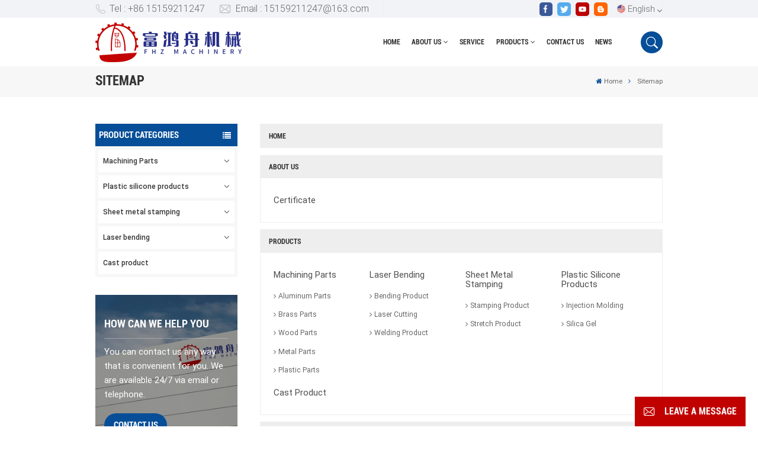

--- FILE ---
content_type: text/html; charset=UTF-8
request_url: https://www.fuhongzhou.com/sitemap
body_size: 7391
content:
<!DOCTYPE html PUBLIC "-//W3C//DTD XHTML 1.0 Transitional//EN" "http://www.w3.org/TR/xhtml1/DTD/xhtml1-transitional.dtd">
<html xmlns="http://www.w3.org/1999/xhtml">
<head>
<meta http-equiv="X-UA-Compatible" content="IE=edge">
<meta name="viewport" content="width=device-width, initial-scale=1.0,maximum-scale=1, user-scalable=no">
<meta http-equiv="Content-Type" content="text/html; charset=utf-8" />
<meta http-equiv="X-UA-Compatible" content="IE=edge,Chrome=1" />
<meta http-equiv="X-UA-Compatible" content="IE=9" />
<meta http-equiv="Content-Type" content="text/html; charset=utf-8" />
	<meta name="csrf-token" content="OoMjEQIjMIFdTPh8kLgKEY7Xx6TnxmH60TYtKMsj">
	<title>CNC Machining, Sheet Metal Fabrication, Injection Molding, Die Casting Service</title>
	<meta name="description" content="Fuhongzhou offers best CNC machining, sheet metal fabrication, injection molding, and die casting service online." />
	<meta name="keywords" content="CNC machining, sheet metal fabrication, injection molding, and die casting service" />
	<link rel="shortcut icon" href="https://www.fuhongzhou.com/storage/uploads/images/202309/13/1694571575_MRel9CdAUQ.png" type="image/png">

			<link rel="alternate" hreflang="English" href="https://www.fuhongzhou.com/sitemap" />
			<link rel="alternate" hreflang="Español" href="https://es.fuhongzhou.com/sitemap" />
			<link rel="alternate" hreflang="Português" href="https://pt.fuhongzhou.com/sitemap" />
		<link rel="alternate" href="https://www.fuhongzhou.com/sitemap" hreflang="x-default" />
			<link type="text/css" rel="stylesheet" href="https://www.fuhongzhou.com/images/moban.css">
	<link type="text/css" rel="stylesheet" href="https://www.fuhongzhou.com/front/css/font-awesome.min.css">
<link type="text/css" rel="stylesheet" href="https://www.fuhongzhou.com/front/css/animate.css" />
<link type="text/css" rel="stylesheet" href="https://www.fuhongzhou.com/front/css/style.css">
<link href="https://fonts.googlefonts.cn/css?family=Roboto:300,400,500,700" rel="stylesheet">
	<script type="text/javascript" src="https://www.fuhongzhou.com/front/js/jquery-1.8.3.js"></script>
<script type="text/javascript" src="https://www.fuhongzhou.com/front/js/bootstrap.min.js"></script>
<script type="text/javascript" src="https://www.fuhongzhou.com/front/js/swiper.min.js"></script>
<script type="text/javascript">
	$(document).on("scroll",function(){
		if($(document).scrollTop()>20){
			$("header").removeClass("large").addClass("small");
		}
		else{
			$("header").removeClass("small").addClass("large");
		}
	});
</script>

<!--[if ie9]
<script src="https://www.fuhongzhou.com/front/js/html5shiv.min.js"></script>
<script src="https://www.fuhongzhou.com/front/js/respond.min.js"></script>
-->
<!--[if IE 8]>
    <script src="https://oss.maxcdn.com/libs/html5shiv/3.7.0/html5shiv.js"></script>
    <script src="https://oss.maxcdn.com/libs/respond.js/1.3.0/respond.min.js"></script>
<![endif]-->
	<meta name="google-site-verification" content="ZH8vfmZldK8RCI9k7KnbqRTEpMpOwp0cg6tOO0bJX88" />
<meta name="msvalidate.01" content="88396D79FDDB97420B2EC33E931A9005" />
	<!-- Google Tag Manager -->
<script>(function(w,d,s,l,i){w[l]=w[l]||[];w[l].push({'gtm.start':
new Date().getTime(),event:'gtm.js'});var f=d.getElementsByTagName(s)[0],
j=d.createElement(s),dl=l!='dataLayer'?'&l='+l:'';j.async=true;j.src=
'https://www.googletagmanager.com/gtm.js?id='+i+dl;f.parentNode.insertBefore(j,f);
})(window,document,'script','dataLayer','GTM-W2NVZXDW');</script>
<!-- End Google Tag Manager -->
	
		</head>

 	
<body>
<header class="large">
	<div class="top_section hidden_mob">
		<div class="container">
			<div class="top_con">
														<a rel="nofollow" target="_blank"  href="tel:+86  15159211247" class="tel"><i class="iconfont icon-dianhua"></i>Tel : +86  15159211247</a>
																			<a rel="nofollow" target="_blank" class="email" href="/cdn-cgi/l/email-protection#f7c6c2c6c2cec5c6c6c5c3c0b7c6c1c4d994989a" class="email"><i class="iconfont icon-youxiang"></i>Email : <span class="__cf_email__" data-cfemail="33020602060a010202010704730205001d505c5e">[email&#160;protected]</span></a>
								</div>
			<div class="top_r">
				<div class="top_sns">
																		<a href="https://www.facebook.com/people/Fuhongzhou-Fhz/pfbid031tT8irADMftZjngnGeUE86KTHYcWWT9znjFtq7gm7MpodoEnnXDEYziBzM3Ke5xkl/" rel="nofollow" target="_blank"><img src="https://www.fuhongzhou.com/storage/uploads/images/202309/18/1695023086_Xiyvq9XSvr.jpg" alt="1"></a>
													<a href="https://twitter.com" rel="nofollow" target="_blank"><img src="https://www.fuhongzhou.com/storage/uploads/images/202309/18/1695023132_lrL86yY7q3.jpg" alt="2"></a>
													<a href="https://www.youtube.com" rel="nofollow" target="_blank"><img src="https://www.fuhongzhou.com/storage/uploads/images/202309/18/1695023155_qmvZgV1v6x.jpg" alt="3"></a>
													<a href="https://www.blogger.com" rel="nofollow" target="_blank"><img src="https://www.fuhongzhou.com/storage/uploads/images/202309/18/1695023240_GcJMFGXHhR.jpg" alt="4"></a>
															</div>
				<div class="language">
					<p>																								<picture>
										<source type="image/webp" srcset="storage/uploads/images/202309/13/1694573198_rVFkpDWCfN.webp">
										<source type="image/jpeg" srcset="storage/uploads/images/202309/13/1694573198_rVFkpDWCfN.png">
										<img src="https://www.fuhongzhou.com/storage/uploads/images/202309/13/1694573198_rVFkpDWCfN.png" alt="English">
									</picture>
								English
																																							</p>
					<div class="language_ul">
						<ul>
															<li class=" active "><a href="https://www.fuhongzhou.com/sitemap">											<picture>
												<source type="image/webp" srcset="storage/uploads/images/202309/13/1694573198_rVFkpDWCfN.webp">
												<source type="image/jpeg" srcset="storage/uploads/images/202309/13/1694573198_rVFkpDWCfN.png">
												<img src="https://www.fuhongzhou.com/storage/uploads/images/202309/13/1694573198_rVFkpDWCfN.png" alt="English">
											</picture>
										English</a></li>
															<li class=""><a href="https://es.fuhongzhou.com/sitemap">											<picture>
												<source type="image/webp" srcset="storage/uploads/images/202309/13/1694573217_w9Dmf3BnVK.webp">
												<source type="image/jpeg" srcset="storage/uploads/images/202309/13/1694573217_w9Dmf3BnVK.png">
												<img src="https://www.fuhongzhou.com/storage/uploads/images/202309/13/1694573217_w9Dmf3BnVK.png" alt="Español">
											</picture>
										Español</a></li>
															<li class=""><a href="https://pt.fuhongzhou.com/sitemap">											<picture>
												<source type="image/webp" srcset="storage/uploads/images/202309/13/1694573229_kZhmCzzQce.webp">
												<source type="image/jpeg" srcset="storage/uploads/images/202309/13/1694573229_kZhmCzzQce.png">
												<img src="https://www.fuhongzhou.com/storage/uploads/images/202309/13/1694573229_kZhmCzzQce.png" alt="Português">
											</picture>
										Português</a></li>
													</ul>
				</div>
				</div>
			</div>
		</div>
	</div>
<div class="nav_section">
		<div class="container">
			<div class="main">
				<div  id="logo"><a href="/">							<picture>
								<source type="image/webp" srcset="storage/uploads/images/202309/13/1694571569_MGTEapRS8S.webp">
								<source type="image/jpeg" srcset="storage/uploads/images/202309/13/1694571569_MGTEapRS8S.png">
								<img src="https://www.fuhongzhou.com/storage/uploads/images/202309/13/1694571569_MGTEapRS8S.png" alt="Xiamen Fhz Machinery">
							</picture>
						</a></div>
				<div class="nav_r">
					<div class="header-navigation">
						<nav class="main-navigation">
							<div class="main-navigation-inner">
							<div class="hidden_web nav_con clearfix">
																										<a rel="nofollow" target="_blank" href="tel:+86  15159211247">+86  15159211247</a>
																<a href="https://www.fuhongzhou.com/contact-us" class="email_btn">Get A Quote</a>
							</div>
								<ul id="menu-main-menu" class="main-menu clearfix">
									<li class=""><a href="/">Home</a></li>
									
																			<li class="menu-children ">
											<a href="about-us">About us</a>
																							<ul class="sub-menu">
																											<li class="">
															<a href="certificate">certificate</a>
																													</li>
																									</ul>

																					</li>
																												<li class=" ">
											<a href="service">Service</a>
																					</li>
																		
									
									<li class="  menu-children  ">
										<a href="https://www.fuhongzhou.com/products">Products</a>
										<ul class="sub-menu">
																							<li class="menu-children">
													<a href="https://www.fuhongzhou.com/machining-parts" class="title">Machining Parts</a>
																											<ul class="sub-menu">
																															<li><a href="https://www.fuhongzhou.com/aluminum-parts" >Aluminum Parts</a></li>
																															<li><a href="https://www.fuhongzhou.com/brass-parts" >Brass Parts</a></li>
																															<li><a href="https://www.fuhongzhou.com/wood-parts" >Wood Parts</a></li>
																															<li><a href="https://www.fuhongzhou.com/metal-parts" >Metal Parts</a></li>
																															<li><a href="https://www.fuhongzhou.com/plastic-parts" >Plastic Parts</a></li>
																													</ul>
																									</li>
																							<li class="menu-children">
													<a href="https://www.fuhongzhou.com/plastic-silicone-products" class="title">Plastic silicone products</a>
																											<ul class="sub-menu">
																															<li><a href="https://www.fuhongzhou.com/injection-molding-1" >Injection molding</a></li>
																															<li><a href="https://www.fuhongzhou.com/silica-gel" >Silica gel</a></li>
																													</ul>
																									</li>
																							<li class="menu-children">
													<a href="https://www.fuhongzhou.com/stamping-product" class="title">Sheet metal stamping</a>
																											<ul class="sub-menu">
																															<li><a href="https://www.fuhongzhou.com/stamping-product-2" >Stamping product</a></li>
																															<li><a href="https://www.fuhongzhou.com/stretch-product" >Stretch product</a></li>
																													</ul>
																									</li>
																							<li class="menu-children">
													<a href="https://www.fuhongzhou.com/laser-bending" class="title">Laser bending</a>
																											<ul class="sub-menu">
																															<li><a href="https://www.fuhongzhou.com/bending-product" >Bending product</a></li>
																															<li><a href="https://www.fuhongzhou.com/laser-cutting" >Laser cutting</a></li>
																															<li><a href="https://www.fuhongzhou.com/welding-product" >Welding product</a></li>
																													</ul>
																									</li>
																							<li class="">
													<a href="https://www.fuhongzhou.com/casting-product" class="title">Cast product</a>
																									</li>
																					</ul>
									</li>
									
																			<li class=" ">
											<a href="contact-us">Contact us</a>
																					</li>
																		
																			<li class=" ">
											<a href="news">News</a>
																					</li>
																	</ul>
								<div class="mob_language clearfix"><!--单语种删除-->
									<p>Please select your language :</p>
									<a href="{&quot;id&quot;:37,&quot;url&quot;:&quot;certificate&quot;,&quot;urlable_type&quot;:&quot;App\\Modules\\Page\\Models\\Page&quot;,&quot;urlable_id&quot;:13,&quot;created_at&quot;:&quot;2023-10-20T01:04:32.000000Z&quot;,&quot;updated_at&quot;:&quot;2023-10-20T01:04:32.000000Z&quot;,&quot;deleted_at&quot;:null}"></a>
								</div>
								<div class="mob_sns">
									<p>social sharing :</p>
																														<a href="https://www.facebook.com/people/Fuhongzhou-Fhz/pfbid031tT8irADMftZjngnGeUE86KTHYcWWT9znjFtq7gm7MpodoEnnXDEYziBzM3Ke5xkl/" rel="nofollow" target="_blank"><img src="https://www.fuhongzhou.com/storage/uploads/images/202309/18/1695023086_Xiyvq9XSvr.jpg" alt="1"></a>
																					<a href="https://twitter.com" rel="nofollow" target="_blank"><img src="https://www.fuhongzhou.com/storage/uploads/images/202309/18/1695023132_lrL86yY7q3.jpg" alt="2"></a>
																					<a href="https://www.youtube.com" rel="nofollow" target="_blank"><img src="https://www.fuhongzhou.com/storage/uploads/images/202309/18/1695023155_qmvZgV1v6x.jpg" alt="3"></a>
																					<a href="https://www.blogger.com" rel="nofollow" target="_blank"><img src="https://www.fuhongzhou.com/storage/uploads/images/202309/18/1695023240_GcJMFGXHhR.jpg" alt="4"></a>
																											</div>
							</div>
						</nav>
					</div>
					<div class="search_section">
						<i class="ico_search"></i>
						<div class="search_input">
							<div class="close-search"><i class="fa fa-close"></i></div>
							<div class="search_title">What Are You Looking For?</div>
							<form method="get" action="https://www.fuhongzhou.com/search">
								<div class="search_main">
									<input name="search_keyword" onkeydown="javascript:enterIn(event);" type="text" class="form-control" value="Search..." onfocus="if(this.value=='Search...'){this.value='';}" onblur="if(this.value==''){this.value='Search...';}" placeholder="Search...">
									<input type="submit" class="search_btn btn_search1" value="">
								</div>
							</form>
							<div class="search_tags">
																											<a href="https://www.fuhongzhou.com/cnc-machining-207">Cnc Machining Parts</a>
																			<a href="https://www.fuhongzhou.com/aluminium-cnc-machining">Aluminium Cnc Machining</a>
																			<a href="https://www.fuhongzhou.com/cnc-brass-parts">Cnc Brass Parts</a>
																			<a href="https://www.fuhongzhou.com/cnc-machining-metal-parts">CNC Machining Metal Parts</a>
																			<a href="https://www.fuhongzhou.com/cnc-plastic-parts">Cnc Plastic Parts</a>
																			<a href="https://www.fuhongzhou.com/customized-cnc-wooden-parts">Customized Cnc Wooden Parts</a>
																								</div>
						</div>
					</div>
					<div class="top_overly"></div>
				</div>
			</div>
		</div>
	</div>
	<div id="menu-mobile" class="hidden_web">
		<div class="mob_logo hidden_web"><a href="/">					<picture>
						<source type="image/webp" srcset="storage/uploads/images/202309/13/1694571569_MGTEapRS8S.webp">
						<source type="image/jpeg" srcset="storage/uploads/images/202309/13/1694571569_MGTEapRS8S.png">
						<img src="https://www.fuhongzhou.com/storage/uploads/images/202309/13/1694571569_MGTEapRS8S.png" alt="Xiamen Fhz Machinery">
					</picture>
				</a></div>
		<span class="btn-nav-mobile open-menu"><i></i><span></span></span>
	</div>
</header>
<div class="height"></div>
<div class="n_main">
	<div class="mbx_section clearfix">
	  <div class="container">
		  <h1 class="n_title">Sitemap</h1>
		  <div class="mbx">
			  <a href="/"><span class="fa fa-home"></span>Home</a>
			  <i class="fa fa-angle-right"></i>
			  <h2>Sitemap</h2>
		  </div>
	  </div>
	</div>
	<div class="container">
		<div id="main" class="n_left penci-main-sticky-sidebar">
	<div class="theiaStickySidebar">
		<div class="modules">
			<section class="block left_nav">
				<div class="unfold nav_h4">Product categories</div>
				<div class="toggle_content clearfix">
					<ul class="mtree">
													<li class="clearfix   ">
								<span></span>								<h2><a href="https://www.fuhongzhou.com/machining-parts" class="title">Machining Parts</a></h2>
																	<ul>
																					<li class="">
																								<h2><a href="https://www.fuhongzhou.com/aluminum-parts">Aluminum Parts</a></h2>
																							</li>
																					<li class="">
																								<h2><a href="https://www.fuhongzhou.com/brass-parts">Brass Parts</a></h2>
																							</li>
																					<li class="">
																								<h2><a href="https://www.fuhongzhou.com/wood-parts">Wood Parts</a></h2>
																							</li>
																					<li class="">
																								<h2><a href="https://www.fuhongzhou.com/metal-parts">Metal Parts</a></h2>
																							</li>
																					<li class="">
																								<h2><a href="https://www.fuhongzhou.com/plastic-parts">Plastic Parts</a></h2>
																							</li>
																			</ul>
															</li>
													<li class="clearfix   ">
								<span></span>								<h2><a href="https://www.fuhongzhou.com/plastic-silicone-products" class="title">Plastic silicone products</a></h2>
																	<ul>
																					<li class="">
																								<h2><a href="https://www.fuhongzhou.com/injection-molding-1">Injection molding</a></h2>
																							</li>
																					<li class="">
																								<h2><a href="https://www.fuhongzhou.com/silica-gel">Silica gel</a></h2>
																							</li>
																			</ul>
															</li>
													<li class="clearfix   ">
								<span></span>								<h2><a href="https://www.fuhongzhou.com/stamping-product" class="title">Sheet metal stamping</a></h2>
																	<ul>
																					<li class="">
																								<h2><a href="https://www.fuhongzhou.com/stamping-product-2">Stamping product</a></h2>
																							</li>
																					<li class="">
																								<h2><a href="https://www.fuhongzhou.com/stretch-product">Stretch product</a></h2>
																							</li>
																			</ul>
															</li>
													<li class="clearfix   ">
								<span></span>								<h2><a href="https://www.fuhongzhou.com/laser-bending" class="title">Laser bending</a></h2>
																	<ul>
																					<li class="">
																								<h2><a href="https://www.fuhongzhou.com/laser-cutting">Laser cutting</a></h2>
																							</li>
																					<li class="">
																								<h2><a href="https://www.fuhongzhou.com/bending-product">Bending product</a></h2>
																							</li>
																					<li class="">
																								<h2><a href="https://www.fuhongzhou.com/welding-product">Welding product</a></h2>
																							</li>
																			</ul>
															</li>
													<li class="clearfix   ">
																<h2><a href="https://www.fuhongzhou.com/casting-product" class="title">Cast product</a></h2>
															</li>
											</ul>
				</div>
				<script data-cfasync="false" src="/cdn-cgi/scripts/5c5dd728/cloudflare-static/email-decode.min.js"></script><script type="text/javascript" src="https://www.fuhongzhou.com/front/js/mtree.js"></script>
			</section>
			<div class="left-adv clearfix hidden-xs" style="background-image:url(/front/images/about_img.jpg)">
				<div class="ovrly"></div>
				<div class="main">
					<a href="https://www.fuhongzhou.com/contact-us" class="title">how can we help you</a>
					<div class="text">You can contact us any way that is convenient for you. We are available 24/7 via email or telephone.</div>
					<a href="https://www.fuhongzhou.com/contact-us" class="my_more1">Contact Us</a>
				</div>
			</div>
			<section class="hot_left hidden_mob">
				<div class="left_h4">New Products</div>
				<div class="clearfix">
					<ul>
													<li>
								<div class="li clearfix">
									<a class="img" href="https://www.fuhongzhou.com/high-precision-cnc-machining-of-aluminum-parts"><img src="https://www.fuhongzhou.com/storage/uploads/images/202309/26/1695722811_NbCZmkmkcU.jpg" alt=""></a>
									<div class="h4"><a href="https://www.fuhongzhou.com/high-precision-cnc-machining-of-aluminum-parts">High precision CNC machining of aluminum parts</a></div>
									<a href="https://www.fuhongzhou.com/high-precision-cnc-machining-of-aluminum-parts" class="more">Read More<i class="fa fa-caret-right"></i></a>
								</div>
							</li>
													<li>
								<div class="li clearfix">
									<a class="img" href="https://www.fuhongzhou.com/custom-cnc-turning-brass-parts-manufacturing"><img src="https://www.fuhongzhou.com/storage/uploads/images/202310/10/1696923057_HXFTj2hmRa.png" alt=""></a>
									<div class="h4"><a href="https://www.fuhongzhou.com/custom-cnc-turning-brass-parts-manufacturing">Custom CNC Turning Brass Parts Manufacturing</a></div>
									<a href="https://www.fuhongzhou.com/custom-cnc-turning-brass-parts-manufacturing" class="more">Read More<i class="fa fa-caret-right"></i></a>
								</div>
							</li>
													<li>
								<div class="li clearfix">
									<a class="img" href="https://www.fuhongzhou.com/custom-cnc-machining-turning-wood-partscnc-machining-wood-parts-service"><img src="https://www.fuhongzhou.com/storage/uploads/images/202310/10/1696931514_MpSVCtC8b7.jpg" alt=""></a>
									<div class="h4"><a href="https://www.fuhongzhou.com/custom-cnc-machining-turning-wood-partscnc-machining-wood-parts-service">Custom Cnc Machining Turning Wood Parts,Cnc Machining Wood Parts Service</a></div>
									<a href="https://www.fuhongzhou.com/custom-cnc-machining-turning-wood-partscnc-machining-wood-parts-service" class="more">Read More<i class="fa fa-caret-right"></i></a>
								</div>
							</li>
													<li>
								<div class="li clearfix">
									<a class="img" href="https://www.fuhongzhou.com/custom-precision-cnc-machining-for-aluminum-switch-plate"><img src="https://www.fuhongzhou.com/storage/uploads/images/202310/10/1696932360_I92gRr5ban.jpg" alt=""></a>
									<div class="h4"><a href="https://www.fuhongzhou.com/custom-precision-cnc-machining-for-aluminum-switch-plate">Custom Precision Cnc Machining For Aluminum Switch Plate</a></div>
									<a href="https://www.fuhongzhou.com/custom-precision-cnc-machining-for-aluminum-switch-plate" class="more">Read More<i class="fa fa-caret-right"></i></a>
								</div>
							</li>
													<li>
								<div class="li clearfix">
									<a class="img" href="https://www.fuhongzhou.com/oem-customized-stainless-steel-aluminum-cnc-machining-parts"><img src="https://www.fuhongzhou.com/storage/uploads/images/202310/10/1696932490_OZn8YmC5UA.jpg" alt=""></a>
									<div class="h4"><a href="https://www.fuhongzhou.com/oem-customized-stainless-steel-aluminum-cnc-machining-parts">Oem Customized Stainless Steel Aluminum Cnc Machining Parts</a></div>
									<a href="https://www.fuhongzhou.com/oem-customized-stainless-steel-aluminum-cnc-machining-parts" class="more">Read More<i class="fa fa-caret-right"></i></a>
								</div>
							</li>
											</ul>
				</div>
			</section>
		</div>
	</div>
</div>
		<div class="n_right">
            <div class="sitemap clearfix">
				<ul class="stp-listA clearfix">
					<li>
						<div class="stp-top"><a href="/" class="page_info_title">Home</a></div>
					</li>
											<li>
							<div class="stp-top"><a href="about-us" class="page_info_title">About us</a></div>
															<ul class="stp-listB clearfix">
																			<li><a href="certificate">certificate</a>
																					</li>
																	</ul>
													</li>
										<li>
						<div class="stp-top"><a href="https://www.fuhongzhou.com/products" class="page_info_title">Products</a></div>
						<ul class="stp-listB clearfix">
															<li><a href="https://www.fuhongzhou.com/machining-parts" class="title">Machining Parts</a>
																			<ul class="stp-listC">
																							<li><a href="https://www.fuhongzhou.com/aluminum-parts"><i class="fa fa-angle-right"></i>Aluminum Parts</a></li>
																							<li><a href="https://www.fuhongzhou.com/brass-parts"><i class="fa fa-angle-right"></i>Brass Parts</a></li>
																							<li><a href="https://www.fuhongzhou.com/wood-parts"><i class="fa fa-angle-right"></i>Wood Parts</a></li>
																							<li><a href="https://www.fuhongzhou.com/metal-parts"><i class="fa fa-angle-right"></i>Metal Parts</a></li>
																							<li><a href="https://www.fuhongzhou.com/plastic-parts"><i class="fa fa-angle-right"></i>Plastic Parts</a></li>
																					</ul>
																	</li>
															<li><a href="https://www.fuhongzhou.com/laser-bending" class="title">Laser bending</a>
																			<ul class="stp-listC">
																							<li><a href="https://www.fuhongzhou.com/bending-product"><i class="fa fa-angle-right"></i>Bending product</a></li>
																							<li><a href="https://www.fuhongzhou.com/laser-cutting"><i class="fa fa-angle-right"></i>Laser cutting</a></li>
																							<li><a href="https://www.fuhongzhou.com/welding-product"><i class="fa fa-angle-right"></i>Welding product</a></li>
																					</ul>
																	</li>
															<li><a href="https://www.fuhongzhou.com/stamping-product" class="title">Sheet metal stamping</a>
																			<ul class="stp-listC">
																							<li><a href="https://www.fuhongzhou.com/stamping-product-2"><i class="fa fa-angle-right"></i>Stamping product</a></li>
																							<li><a href="https://www.fuhongzhou.com/stretch-product"><i class="fa fa-angle-right"></i>Stretch product</a></li>
																					</ul>
																	</li>
															<li><a href="https://www.fuhongzhou.com/plastic-silicone-products" class="title">Plastic silicone products</a>
																			<ul class="stp-listC">
																							<li><a href="https://www.fuhongzhou.com/injection-molding-1"><i class="fa fa-angle-right"></i>Injection molding</a></li>
																							<li><a href="https://www.fuhongzhou.com/silica-gel"><i class="fa fa-angle-right"></i>Silica gel</a></li>
																					</ul>
																	</li>
															<li><a href="https://www.fuhongzhou.com/casting-product" class="title">Cast product</a>
																	</li>
													</ul>
					</li>

											<li>
							<div class="stp-top"><a href="news" class="page_info_title">News</a></div>
													</li>
																<li>
							<div class="stp-top"><a href="factory" class="page_info_title">Factory</a></div>
													</li>
																<li>
							<div class="stp-top"><a href="application" class="page_info_title">APPLICATION</a></div>
													</li>
					
											<li>
							<div class="stp-top"><a href="contact-us" class="page_info_title">Contact us</a></div>
													</li>
									</ul>
			</div>
		</div>
	</div>
</div>
<!--footer-->
<div id="footer" style="background-image: url(storage/uploads/images/202311/14/1699929950_n8qWOKeBdO.jpg)">
	<div class="footer_top">
		<div class="footer_follow">
			<div class="container">
				<ul>
					<li><a href="/">Home</a></li>
					<li><a href="about-us">About us</a></li>
					<li><a href="https://www.fuhongzhou.com/products">Products</a></li>
					<li><a href="contact-us">Contact us</a></li>
					<li><a href="news">News</a></li>
					<li><a href="https://www.fuhongzhou.com/sitemap">Sitemap</a></li>
					<li><a href="https://www.fuhongzhou.com/blogs">blog</a></li>
					<li><a href="/sitemap.xml">Xml</a></li>
					<li><a href="privacy-policy">Privacy Policy</a></li>
				</ul>
			</div>
		</div>
		<div class="footer_email">
			<div class="container">
				<div class="title">Sign up for exclusive offers and updates!</div>
				<div class="email clearfix">
				  <input name="textfield" id="user_email" type="text" value="Email Address" onfocus="if(this.value=='Email Address'){this.value='';}" onblur="if(this.value==''){this.value='Email Address';}" class="email_main">
				  <input type="submit" onclick="add_email_list();" class="email_btn" value="Subscribe">
				</div>
				<script type="text/javascript">
					function add_email_list(){
						user_email = $("#user_email").val()
						if(user_email){
							$.ajax({
								type: "post",
								url: "/newsletter",
								dataType: "json",
								headers: {
									'X-CSRF-TOKEN': $('meta[name="csrf-token"]').attr('content')
								},
								data:{email:user_email},
								success:function (res){
									if(res.status === true){
										alert('Successfully!')
									}else{
										alert(res.msg)
									}
								}
							})
						}
					}
				</script>
			</div>
		</div>
	</div>
	<div class="footer_main">
		<div class="container">
			<div class="footer_about">
				<a href="/" class="footer_logo">						<picture>
							<source type="image/webp" srcset="storage/uploads/images/202309/13/1694576477_53nMYeEDbR.webp">
							<source type="image/jpeg" srcset="storage/uploads/images/202309/13/1694576477_53nMYeEDbR.png">
							<img src="https://www.fuhongzhou.com/storage/uploads/images/202309/13/1694576477_53nMYeEDbR.png" alt="Xiamen Fhz Machinery">
						</picture>
					</a>
				<div class="p">Always be at the forefront of technology application, and develop and expand the technology civilian industry</div>
				<div class="footer_sns">
					<div class="title_h4">Social Sharing ：</div>
																		<a href="https://www.facebook.com/people/Fuhongzhou-Fhz/pfbid031tT8irADMftZjngnGeUE86KTHYcWWT9znjFtq7gm7MpodoEnnXDEYziBzM3Ke5xkl/" rel="nofollow" target="_blank"><img src="https://www.fuhongzhou.com/storage/uploads/images/202309/18/1695023086_Xiyvq9XSvr.jpg" alt="1"></a>
													<a href="https://twitter.com" rel="nofollow" target="_blank"><img src="https://www.fuhongzhou.com/storage/uploads/images/202309/18/1695023132_lrL86yY7q3.jpg" alt="2"></a>
													<a href="https://www.youtube.com" rel="nofollow" target="_blank"><img src="https://www.fuhongzhou.com/storage/uploads/images/202309/18/1695023155_qmvZgV1v6x.jpg" alt="3"></a>
													<a href="https://www.blogger.com" rel="nofollow" target="_blank"><img src="https://www.fuhongzhou.com/storage/uploads/images/202309/18/1695023240_GcJMFGXHhR.jpg" alt="4"></a>
															</div>
			</div>
			<div class="ul footer_pro hidden_mob">
				<div class="title_h4">Products</div>
				<ul>
																		<li><a href="https://www.fuhongzhou.com/cnc-machining-anodized-parts">Aluminum CNC Machining Anodized Parts</a></li>
													<li><a href="https://www.fuhongzhou.com/cnc-precision-metal-stainless-steel-parts">CNC Precision Metal Stainless Steel Parts</a></li>
													<li><a href="https://www.fuhongzhou.com/custom-fire-supplies-aluminum-parts-anodized">Custom Fire Supplies Aluminum Parts Anodized</a></li>
													<li><a href="https://www.fuhongzhou.com/aluminum-gear-machining">Aluminum Gear Machining</a></li>
															</ul>
			</div>
			<div class="ul footer_tags hidden_mob">
				<div class="title_h4">Hot Tags</div>
				<ul>
																		<li><a href="https://www.fuhongzhou.com/cnc-machining-207">Cnc Machining Parts</a></li>
													<li><a href="https://www.fuhongzhou.com/aluminium-cnc-machining">Aluminium Cnc Machining</a></li>
													<li><a href="https://www.fuhongzhou.com/cnc-brass-parts">Cnc Brass Parts</a></li>
													<li><a href="https://www.fuhongzhou.com/cnc-machining-metal-parts">CNC Machining Metal Parts</a></li>
													<li><a href="https://www.fuhongzhou.com/cnc-plastic-parts">Cnc Plastic Parts</a></li>
													<li><a href="https://www.fuhongzhou.com/customized-cnc-wooden-parts">Customized Cnc Wooden Parts</a></li>
															</ul>
			</div>
			<div class="footer_con">
				<div class="title_h4">Contact Us</div>
				<ul>
										<li class="con_add">Add : No. 687, Jian Road, Xiangping Street, Tongan District, Xiamen, Fujian, China</li>
										<li class="con_tel">														<a  rel="nofollow" target="_blank" href="tel:+86  15159211247">Tel : +86  15159211247</a>
						</li>
					<li class="con_email">														<a rel="nofollow" target="_blank" href="/cdn-cgi/l/email-protection#06373337333f343737343231463730352865696b">Email : <span class="__cf_email__" data-cfemail="c2f3f7f3f7fbf0f3f3f0f6f582f3f4f1eca1adaf">[email&#160;protected]</span></a>
						</li>
					<li class="con_whatsapp">							
																		<a rel="nofollow" target="_blank" href="https://api.whatsapp.com/send?phone=+86  15159211247&text=Hello" >
										WhatsApp : +86  15159211247</a>

						</li>
				</ul>
			</div>
			<div class="clear"></div>
			<div class="footer_bottom">
				<div class="cop">© Xiamen Fhz Machinery. All Rights Reserved.</div>
				<div class="mob_follow hidden_web"><a href="https://www.fuhongzhou.com/sitemap">Sitemap</a><a href="https://www.fuhongzhou.com/blogs">blog</a><a href="news">News</a></div>

				<span class="ipv6"><img src="https://www.fuhongzhou.com/front/images/ipv6.png" alt="">IPv6 network supported</span>
		    </div>
		</div>
	</div>
</div>
<div class="progress-wrap">
	<svg class="progress-circle svg-content" width="100%" height="100%" viewbox="-1 -1 102 102">
		<path d="M50,1 a49,49 0 0,1 0,98 a49,49 0 0,1 0,-98"></path>
	</svg>
</div>
<div id="whatsapp">
    <div id="whatsapp_tab">
        <a id="floatShow2" rel="nofollow" href="javascript:void(0);" >
		<div class="online_icon">
			<span class="online_close"><i class="iconfont icon-youxiang"></i></span>
			<span class="online_open"><i class="iconfont icon-lianxi1"></i></span>
			<span class="online_mobile"><i class="iconfont icon-youxiang"></i></span>
		</div>
		<p>leave a message</p>
		</a>
        <a id="floatHide2" rel="nofollow" href="javascript:void(0);" ></a>
    </div>
    <div id="onlineService2">
		<div class="title">
			<i class="iconfont icon-lianxi1"></i>
			<div>
				<div class="h4">leave a message</div>
			</div>
		</div>
		<div class="inquiry">
			<div class="p">If you are interested in our products and want to know more details,please leave a message here,we will reply you as soon as we can.</div>
			<form method="post" id="formId" action="/inquiryStore" >
    <input type="hidden" name="_token" value="OoMjEQIjMIFdTPh8kLgKEY7Xx6TnxmH60TYtKMsj">    <div id="my_name_bZaqxo5j1eV01N71_wrap" style="display:none;">
        <input name="my_name_bZaqxo5j1eV01N71" type="text" value="" id="my_name_bZaqxo5j1eV01N71">
        <input name="valid_from" type="text" value="[base64]">
    </div>
        					<ul class="row clearfix">
						<li class=" col-sm-12 col-xs-12">
							<span class="ms_e"><input type="text" name="msg_email" id="msg_email" class="meInput" placeholder="* Your Email"></span>
						</li>
						<li class=" col-sm-12 col-xs-12">
							<span class="ms_p"><input type="tel" name="msg_phone" id="msg_phone" class="meInput" placeholder="Tel/Whatsapp"></span>
						</li>
						<li class="meText col-xs-12">
							<span class="ms_m"><textarea id="meText" placeholder="* Enter product details (such as color, size, materials etc.) and other specific requirements to receive an accurate quote." maxlength="3000" name="msg_content"></textarea></span>
						</li>
						<div class="clearfix"></div>
					</ul>
					
				                        <span class="ms_btn"><input type="submit" value="" class="">submit</span>
        </form>
		</div>
    </div>
</div>
<!--service-->
<div class="fixed-contact">
    <ul class="item-list clearfix">
								        <li>
            <div class="column">
                <i class="iconfont icon-dianhua"></i>
				<a rel="nofollow" target="_blank" href="tel:+86  15159211247">+86  15159211247</a>
            </div>
        </li>
													        <li>
            <div class="column">
                <i class="iconfont icon-youxiang"></i>
				<a rel="nofollow" target="_blank" href="/cdn-cgi/l/email-protection#87b6b2b6b2beb5b6b6b5b3b0c7b6b1b4a9e4e8ea"><span class="__cf_email__" data-cfemail="e1d0d4d0d4d8d3d0d0d3d5d6a1d0d7d2cf828e8c">[email&#160;protected]</span></a>
            </div>
        </li>
																		        <li>
            <div class="column">
                <i class="iconfont icon-whatsapp"></i>
										<a rel="nofollow" target="_blank" href="https://api.whatsapp.com/send?phone=+86  15159211247&text=Hello" >
						+86  15159211247</a>
            </div>
        </li>
																				<li>
            <div class="column">
                <i class="iconfont icon-skype-01"></i>
				<a rel="nofollow" target="_blank" href="skype:+86  15159211247?chat">+86  15159211247</a>
            </div>
        </li>
												<li class="online_code">
            <div class="column">
                <i class="iconfont icon-ico"></i>
                <a>
					<p>Scan to wechat :</p>						<picture>
							<source type="image/webp" srcset="storage/uploads/images/202310/14/1697283725_HtOaBvp5hB.webp">
							<source type="image/jpeg" srcset="storage/uploads/images/202310/14/1697283725_HtOaBvp5hB.jpg">
							<img src="https://www.fuhongzhou.com/storage/uploads/images/202310/14/1697283725_HtOaBvp5hB.jpg">
						</picture>
									</a>
            </div>
        </li>
			    </ul>
</div>

<div class="mobile_nav clearfix">
	<a href="/"><i class="iconfont icon-shouye"></i><p>home</p></a>
    <a href="https://www.fuhongzhou.com/products"><i class="iconfont icon-chanpin"></i><p>products</p></a>
			<a  rel="nofollow"   target="_blank" href="https://api.whatsapp.com/send?phone=+86  15159211247&text=Hello" ><i class="iconfont icon-whatsapp"></i><p>WhatsApp</p></a>
		<a href="contact-us"><i class="iconfont icon-lianxi"></i><p>Contact us</p></a>
</div>

<script data-cfasync="false" src="/cdn-cgi/scripts/5c5dd728/cloudflare-static/email-decode.min.js"></script><script type="text/javascript" src="https://www.fuhongzhou.com/front/js/main.js"></script>
<script type="text/javascript" src="https://www.fuhongzhou.com/front/js/demo.js"></script>

<script defer src="https://static.cloudflareinsights.com/beacon.min.js/vcd15cbe7772f49c399c6a5babf22c1241717689176015" integrity="sha512-ZpsOmlRQV6y907TI0dKBHq9Md29nnaEIPlkf84rnaERnq6zvWvPUqr2ft8M1aS28oN72PdrCzSjY4U6VaAw1EQ==" data-cf-beacon='{"version":"2024.11.0","token":"dd846f74af9d4316b16f51a03e8c14b2","r":1,"server_timing":{"name":{"cfCacheStatus":true,"cfEdge":true,"cfExtPri":true,"cfL4":true,"cfOrigin":true,"cfSpeedBrain":true},"location_startswith":null}}' crossorigin="anonymous"></script>
</body>
</html>
